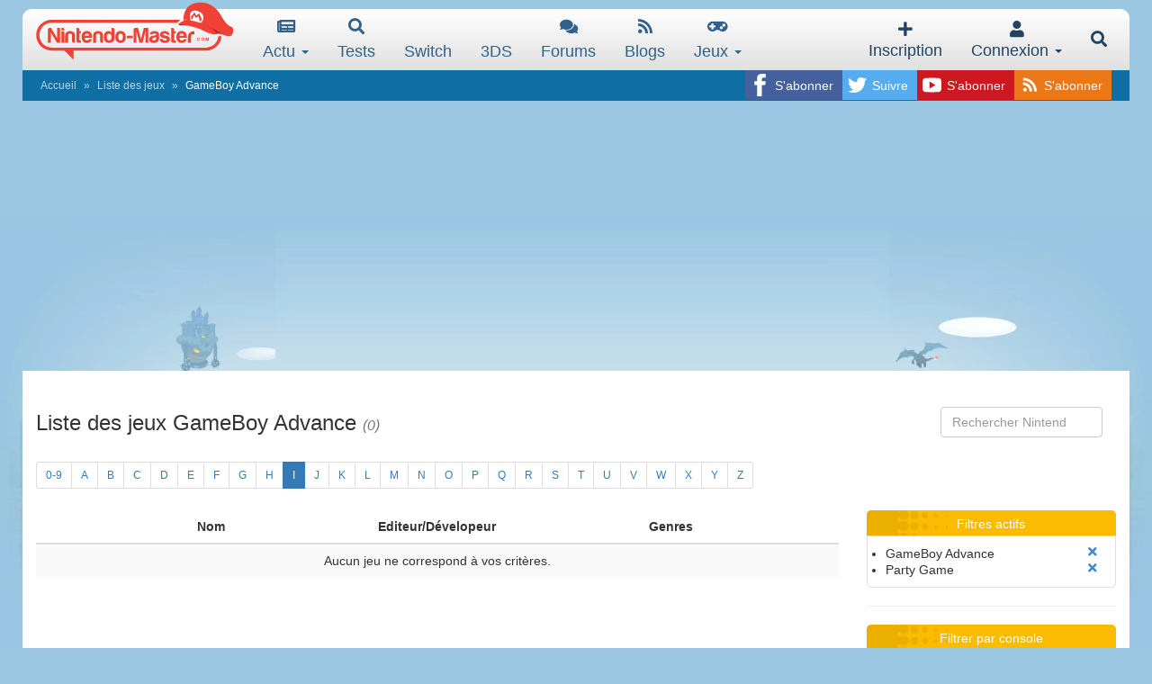

--- FILE ---
content_type: text/html; charset=utf-8
request_url: https://www.google.com/recaptcha/api2/aframe
body_size: 269
content:
<!DOCTYPE HTML><html><head><meta http-equiv="content-type" content="text/html; charset=UTF-8"></head><body><script nonce="y2FOmQkGmLsCdUgwPgOKXw">/** Anti-fraud and anti-abuse applications only. See google.com/recaptcha */ try{var clients={'sodar':'https://pagead2.googlesyndication.com/pagead/sodar?'};window.addEventListener("message",function(a){try{if(a.source===window.parent){var b=JSON.parse(a.data);var c=clients[b['id']];if(c){var d=document.createElement('img');d.src=c+b['params']+'&rc='+(localStorage.getItem("rc::a")?sessionStorage.getItem("rc::b"):"");window.document.body.appendChild(d);sessionStorage.setItem("rc::e",parseInt(sessionStorage.getItem("rc::e")||0)+1);localStorage.setItem("rc::h",'1769915218537');}}}catch(b){}});window.parent.postMessage("_grecaptcha_ready", "*");}catch(b){}</script></body></html>

--- FILE ---
content_type: text/css
request_url: https://www.nintendo-master.com/css/app.css?3622
body_size: 8652
content:
p{min-height:19px}.page-container div:not(.clearfix):not(.tooltip-arrow){min-height:19px}.btn,a{transition:all .2s ease}.form-group,.media{margin-top:5px}.btn-link,.btn-link.active,.btn-link:active,.btn-link:focus,.btn-link:hover,.navbar-brand:focus,.navbar-brand:hover,a,a.btn-link:hover,a:active,a:focus,a:hover{text-decoration:none}a{color:#428bca}.btn{border-bottom:2px solid}.btn[disabled]{opacity:.4}.form-group{margin-bottom:10px}.form-control,.has-error .form-control,.has-error .form-control:focus,.has-success .form-control,.has-success .form-control:focus,.has-warning .form-control,.has-warning .form-control:focus{box-shadow:none}.has-feedback .fa{font-size:18px;margin-top:3px}*,.btn.active:focus,.btn:active:focus,.btn:focus{outline:0}.btn-link{border-bottom:0}.btn-primary{border-bottom-color:#275a85}.btn-success{border-bottom-color:#479547}.btn-danger{border-bottom-color:#a13d3a}.btn-warning{border-bottom-color:#d18a26}.btn-default{border-bottom-color:#c2c2c2}.btn-info{border-bottom-color:#4a9bb3}.btn-opacity{background:rgba(0,0,0,0.4);border-color:rgba(0,0,0,0.5) rgba(0,0,0,0.5) rgba(0,0,0,0.7);color:#fff}.btn-opacity:hover{background:rgba(0,0,0,0.5);border-color:rgba(0,0,0,0.6) rgba(0,0,0,0.6) rgba(0,0,0,0.8);color:#fff}.btn-info.disabled,.btn-info[disabled]{border-color:#1A738E}.btn-normal{background:#e0e0e0;border-bottom:3px solid #9f9f9f;color:#323232}.btn-normal:hover{background:#cbcbcb}.messaging-container .pagination{margin-top:0;margin-bottom:0}.navbar-brand{padding:15px;font-size:18px;line-height:20px;height:50px}.navbar-menu{margin-bottom:10px;background:0 0;border-bottom:0;margin-top:-1px}.navbar-menu .navbar-brand{color:#777}.navbar-menu .navbar-brand:focus,.navbar-menu .navbar-brand:hover{color:#5e5e5e;background-color:transparent}.navbar-menu .navbar-text{color:#777}.navbar-menu .navbar-nav>li>a{color:#30618B;border-radius:10px 10px 0 0}@media (min-width:768px){.navbar-brand{float:left}.navbar-nav>li>a{border-right:1px solid transparent;border-left:1px solid transparent;border-bottom:1px solid transparent;text-align:center}.navbar-nav>li>a .caret{transition:all .2s ease}.navbar-nav>li>a:hover .caret{transform:rotate(180deg)}.navbar-menu .navbar-nav>li>a .fa,.navbar-menu .navbar-nav>li>a .iconify{margin-bottom:9px;margin-right:auto;margin-left:auto}.navbar-menu .navbar-nav.nav-user>li>a .fa{margin-bottom:5px;margin-top:3px}.affix .navbar-menu .navbar-nav>li>a .fa,.affix .navbar-menu .navbar-nav>li>a .iconify{margin-top:3px;margin-bottom:7px}}@media (min-width:768px) and (max-width:991px){.navbar-menu .navbar-nav.nav-main>li>a .fa{display:none}.navbar-menu .navbar-nav>li>a .iconify{margin-bottom:0}.navbar-menu .navbar-nav.nav-main>li.dropdown-sm>a{padding:18px 10px 16px 10px}.affix .navbar-menu .navbar-nav.nav-main>li.dropdown-sm>a{padding:16px 10px 8px 10px}}@media (min-width:992px){.navbar-nav>li>a{padding:10px;font-size:18px}.navbar-menu .navbar-nav>li>a .fa,.navbar-menu .navbar-nav>li>a .iconify{height:18px;display:block}}@media (min-width:1200px){.navbar-nav>li>a{padding:10px 15px}}@media (min-width:768px) and (max-width:991px){.navbar-nav{margin-left:10px}.navbar-nav>li>a{padding:18px 5px;font-size:18px}.navbar-nav>li>a.avatar-nav-link{padding:10px}.affix .navbar-nav>li>a.avatar-nav-link{padding:10px 10px 6px 10px}}.navbar-menu .navbar-nav>li:hover>a,.navbar-menu .navbar-nav>li.open>a{background:#279ed1;color:#fff;z-index:20}.navbar-menu .navbar-nav>.active>a,.navbar-menu .navbar-nav>.active>a:focus,.navbar-menu .navbar-nav>.active>a:hover{color:#fff;background:#279ed1}.navbar-menu .navbar-nav>.disabled>a,.navbar-menu .navbar-nav>.disabled>a:focus,.navbar-menu .navbar-nav>.disabled>a:hover{color:#ccc;background-color:transparent}.navbar-menu .navbar-toggle{border-radius:0;-moz-border-radius:0;-webkit-border-radius:0}@media (max-width:767px){.navbar-toggle{margin-right:0;padding-right:10px;padding-left:10px}}.navbar-menu .toggle-users{border-left:none;border-radius:0;-moz-border-radius:0;-webkit-border-radius:0;padding:2px 8px;margin-left:8px;margin-right:0}.navbar-menu .navbar-collapse,.navbar-menu .navbar-form{border-color:#e7e7e7}.navbar-menu .navbar-nav>.open>a{background:0 0;border:1px solid transparent;border-top:none;color:#30618B}@media (max-width:767px){.navbar-menu .navbar-nav .open .dropdown-menu>li>a{color:#777}.navbar-menu .navbar-nav .open .dropdown-menu>li>a:focus,.navbar-menu .navbar-nav .open .dropdown-menu>li>a:hover{color:#333;background-color:transparent}.navbar-menu .navbar-nav .open .dropdown-menu>.active>a,.navbar-menu .navbar-nav .open .dropdown-menu>.active>a:focus,.navbar-menu .navbar-nav .open .dropdown-menu>.active>a:hover{color:#555;background-color:#e7e7e7}.navbar-menu .navbar-nav .open .dropdown-menu>.disabled>a,.navbar-menu .navbar-nav .open .dropdown-menu>.disabled>a:focus,.navbar-menu .navbar-nav .open .dropdown-menu>.disabled>a:hover{color:#ccc;background-color:transparent}}.navbar-menu .navbar-link{color:#777}.navbar-menu .navbar-link:hover{color:#333}.dropdown-backdrop{position:static}.navbar{min-height:0}.navmenu{margin-top:0;z-index:500000;border-right:0}#offcanvas-bg-black{position:fixed;top:0;left:0;width:100%;height:100%;z-index:1001;background:#000;display:none;opacity:0}.lines,.lines:after,.lines:before{display:inline-block;width:2.5rem;height:.3rem;background:#fff;transition:.3s}.nav.navmenu-nav>li>a{font-size:20px;padding:15px}.nav.navmenu-nav>li>ul>li>a{padding-left:30px}.search-toggle{padding:3px 10px 0 15px;font-size:10px}@media (max-width:767px){.modal{margin-top:60px}}.lines{position:relative;float:left;margin-top:9px}.lines:after,.lines:before{position:absolute;left:0;content:'';-webkit-transform-origin:.28571rem center;transform-origin:.28571rem center}.lines:before{top:.7rem}.lines:after{top:-0.7rem}.collapsing{position:relative;height:0;overflow:hidden;-webkit-transition:none;transition:none}.modal-backdrop{background-color:rgba(0,0,0,0.5)}.modal-content{box-shadow:0 0 10px rgba(0,0,0,0.1)}.modal-header{padding:10px 15px;background:#279ed1;color:#fff;border-bottom:1px solid #19769e}.bootstrap-dialog-title{font-size:18px;line-height:1.42857143}.modal-body{padding:15px 20px 10px}.modal-header{border-radius:5px 5px 0 0}.modal-footer{padding:7px 20px;margin-top:5px;border-radius:0 0 5px 5px;background:#F3F3F3}textarea{max-width:100%}.form-control,.form-control:focus,.form-horizontal .form-group-sm .form-control,.input-sm,.uneditable-input:focus,input[type=color]:focus,input[type=date]:focus,input[type=datetime-local]:focus,input[type=datetime]:focus,input[type=email]:focus,input[type=month]:focus,input[type=number]:focus,input[type=password]:focus,input[type=search]:focus,input[type=tel]:focus,input[type=text]:focus,input[type=time]:focus,input[type=url]:focus,input[type=week]:focus,select,textarea:focus{box-shadow:none;outline:0}.carousel-inner{min-height:200px;border-radius:5px}.carousel-control .fa-chevron-left,.carousel-control .fa-chevron-right,.carousel-control .icon-next,.carousel-control .icon-prev{position:absolute;top:50%;z-index:5;display:inline-block}.carousel-control .fa-chevron-left,.carousel-control .icon-prev{left:50%;margin-left:-10px}.carousel-control .fa-chevron-right,.carousel-control .icon-next{right:50%;margin-right:-10px}.carousel-control{border-radius:5px}.alert{padding:15px;margin-bottom:20px;border:1px solid transparent;border-radius:5px}.alert-info{background-color:#78c5e7;border-color:#3badd6;color:#fff}.alert-warning{background-color:#ffeaa8;border-color:#ffc237;color:#826200}.alert-danger{background-color:#ff8181;border-color:#e25353;color:#fff}.alert-success{background-color:#bcf5bc;border-color:#7cdd77;color:#006400}.alert-dismissable .close,.alert-dismissible .close{right:0;top:0}.alert .close{opacity:.3}.alert-danger .close{opacity:.5}.alert-danger a{color:#efefef}.icheckbox_flat-blue,.iradio_flat-blue{display:inline-block;vertical-align:middle;margin:0 5px 0 0;padding:0;width:20px;height:20px;background:url(/img/icheck/blue.png) no-repeat;border:none;cursor:pointer}.paginate a,.paginate span{padding:5px 10px;float:left}.icheckbox_flat-blue{background-position:0 0}.icheckbox_flat-blue.checked{background-position:-22px 0}.icheckbox_flat-blue.disabled{background-position:-44px 0;cursor:default}.icheckbox_flat-blue.checked.disabled{background-position:-66px 0}.iradio_flat-blue{background-position:-88px 0}.iradio_flat-blue.checked{background-position:-110px 0}.iradio_flat-blue.disabled{background-position:-132px 0;cursor:default}.iradio_flat-blue.checked.disabled{background-position:-154px 0}.paginate{margin:23px 0;display:inline-block}.paginate-small-margin .paginate{margin:10px 0}.paginate-no-margin .paginate{margin:0}.paginate a{background:#3588B3;color:#fff;border-bottom:1px solid #10435f;border-right:1px solid #4ea5bf}.paginate a.active{background:#24A4E2}.paginate a:hover{background:#176d9a}.paginate a:first-child{border-radius:3px 0 0 3px}.paginate a:last-child{border-radius:0 3px 3px 0}.paginate-forum .paginate{margin:-30px 0 0;float:right;opacity:.8}.paginate-forum .paginate a{padding:0 3px;font-size:10px}.paginate-forum span{padding:0 4px}.carousel-caption{bottom:0;width:100%;left:0;background:rgba(0,0,0,0.7);padding:8px 0;transition:background .5s ease}a:hover .carousel-caption{background:rgba(0,0,0,0.5)}.carousel-indicators{top:10px;bottom:auto}@media (max-width:767px){.carousel-caption{padding:4px 0}.carousel-caption h4{font-size:14px}}.carousel-control{width:10%}.nav-pills>li>a,.popover{border-radius:0}.modal-header .close{float:right;background:0 0;border:none;font-size:20px;margin-top:3px}.cke_top{border-radius:5px 5px 0 0}.cke_bottom{border-radius:0 0 5px 5px}.messenger-bubble,.user-left .updateav{cursor:pointer;position:absolute;top:0}body{font:14px/1.3em "Lucida Grande",Arial,sans-serif;margin:0;padding:0}iframe{max-width:100%}::-moz-selection{background:#1f90d0;color:#fff}::selection{background:#1f90d0;color:#fff}button .fa{width:20px}.header{background:linear-gradient(to bottom, #fff 0, #E0E0E0 100%)}@media (min-width:768px){.row.header.affix{position:fixed;z-index:2000;width:750px;box-shadow:0 1px 5px 2px rgba(0,0,0,0.25);margin-top:0;border-radius:0 0 5px 5px;-webkit-box-shadow:0 1px 5px 2px rgba(0,0,0,0.25);-moz-box-shadow:0 1px 5px 2px rgba(0,0,0,0.25)}}@media (min-width:768px) and (min-width:992px){.row.header.affix{width:1030px;margin-left:-15px}}@media (min-width:768px) and (min-width:1200px){.row.header.affix{width:1230px}}.header.affix .navbar-menu{width:670px;margin:auto auto auto 80px}@media (min-width:992px){.header.affix .navbar-menu{width:800px;margin-left:230px}}@media (min-width:1200px){.header.affix .navbar-menu{width:1000px;margin-left:230px}}@media (max-width:767px){.row.header.affix{width:100%}.header.affix .navbar-menu{width:auto;margin-left:0}}svg:not(:root){overflow:hidden;width:20px;text-align:left;margin-right:10px}.logo{background:url(/img/logo.svg) 50px 50px;background-size:270px;height:44px;width:126px;padding:15px;font-size:18px;line-height:20px}.menu-block{padding-left:0}.search-form .search-text{width:100%;margin-bottom:3px;padding-right:40px;box-sizing:border-box}.search-form{margin-bottom:0;width:180px}.need-loggedin{border-radius:5px;width:50%;margin:30px auto 15px;border:1px solid #f1f1f1;background:#f9f9f9;text-align:center;padding:20px}.social-networks{float:right;padding-right:20px}@media (max-width:767px){.social-networks{width:100%;margin-top:-43px;padding-right:0}}.social-networks .social-item{display:block;float:left;transition:background-color .3s ease-out}@media (min-width:768px){.social-networks .social-item{min-width:33px;height:33px}}@media (max-width:767px){.social-networks .social-item{width:33.33%}}.social-networks .social-item.item-yt a{background:#cc181e url(../img/social/follow_yt_2.svg?2) top left no-repeat;background-size:33px;height:33px}@media (max-width:767px){.social-networks .social-item.item-yt a{background-position-x:center;background-size:45px;height:45px}}.social-networks .social-item.item-yt a:hover{background-position-y:-34px;background-color:white}@media (max-width:767px){.social-networks .social-item.item-yt a:hover{background-position-y:-45px}}.social-networks .social-item.item-yt a:hover span{color:#cc181e}.social-networks .social-item.item-fb a{background:#45619d url(../img/social/follow_fb_2.svg?2) top left no-repeat;background-size:33px;height:33px}@media (max-width:767px){.social-networks .social-item.item-fb a{background-position-x:center;background-size:45px;height:45px}}.social-networks .social-item.item-fb a:hover{background-position-y:-34px;background-color:white}@media (max-width:767px){.social-networks .social-item.item-fb a:hover{background-position-y:-45px}}.social-networks .social-item.item-fb a:hover span{color:#45619d}.social-networks .social-item.item-tw a{background:#55acee url(../img/social/follow_tw_2.svg?2) top left no-repeat;background-size:33px;height:33px}@media (max-width:767px){.social-networks .social-item.item-tw a{background-position-x:center;background-size:45px;height:45px}}.social-networks .social-item.item-tw a:hover{background-position-y:-33px;background-color:white}@media (max-width:767px){.social-networks .social-item.item-tw a:hover{background-position-y:-45px}}.social-networks .social-item.item-tw a:hover span{color:#55acee}.social-networks .social-item.item-rss a{background:#ea7819 url(../img/social/follow_rss_2.svg?2) top left no-repeat;background-size:33px;height:33px}@media (max-width:767px){.social-networks .social-item.item-rss a{background-position-x:center;background-size:45px;height:45px}}.social-networks .social-item.item-rss a:hover{background-position-y:-33px;background-color:white}.social-networks .social-item.item-rss a:hover span{color:#ea7819}@media (max-width:767px){.social-networks .social-item.item-fb,.social-networks .social-item.item-yt,.social-networks .social-item.item-tw{background-size:45px;height:45px}}.social-networks .social-item a{width:100%;display:inline-block}.social-networks .social-item a span{margin-top:8px;color:white;float:left;display:block;margin-right:10px;margin-left:33px}@media (max-width:767px){.social-networks .social-item a span{margin:15px;text-align:center;float:none}}.social-networks .social-item a:hover span{color:white}.mobile-container{margin-top:15px}.main-content{background:#fff;padding:10px 0;min-height:500px}@media (max-width:767px){.main-content{margin-top:50px;padding-top:50px}}.breadcrumb{margin:0;border-radius:0;padding:8px 20px;font-size:12px}.breadcrumb>li+li:before{content:'\00bb\00a0';padding:0 5px;color:#fff;opacity:.7}.comments_box:after,.message-item .content:after,.message-item .content:before,.post-content:after{pointer-events:none;content:" "}.form-login .fa{width:18px}.form-login .btn{width:49%}#search_sm .search-form{margin-right:0;margin-top:0;width:100%}#search_sm .form-group{width:100%}#search_sm select{width:65%}#search_sm .btn{width:29%;float:right}#search_sm .search-text{margin-bottom:6px;margin-top:5px}#search_sm .btn,#search_sm .search-text,#search_sm select{height:35px}.separator-bar{background:#0F6EA3}.separator-bar li a{color:#fff;opacity:.7;text-decoration:none;transition:all .3s ease-out}.separator-bar li a:hover{opacity:1}.separator-bar li.active{color:#fff}@media (max-width:767px){#search-mobile,.header{position:fixed;box-shadow:0 1px 5px rgba(0,0,0,0.3)}.subheader{padding:15px 15px 10px}.form-login .form-group{margin-bottom:5px}#connect .btns-signin{float:left;width:40%}#connect .checkbox,.btn-search{float:right}#connect .btns-signin .btn{width:40%}#modal_connect .modal-content{padding-bottom:15px}.search-form{border-bottom:0}.btn-search{width:37%}.header{width:100%;top:0;z-index:1000;background:#232323}.navbar-header .fa-bars,.navbar-header .mobile-header-toggle .fa{font-size:20px;color:#fff}.forum-last-post-infos .last-post-infos,.topic-labels,.topic-last-post,.topic-main{display:block}.navbar-header .search-icon-mobile{position:fixed;top:13px;right:22px;z-index:1201;font-size:18px;color:#fff}.navmenu-nav a>.fa:first-child{font-size:20px;margin-right:11px;width:18px}.content-breadcrumb{margin-top:50px}.separator-bar{background:#fff;padding:10px 15px}.separator-bar li a{color:#2f2f2f}.breadcrumb>li+li:before,.separator-bar li.active{color:#585858}.subheader#collapse-users{padding:20px 15px}.navbar-form.navbar-right.search-form{padding:10px 15px}.navbar-form{margin:0}}#search-mobile{display:none;width:101%;height:57px;background:#fff;z-index:2;left:-1px;position:fixed;top:0;box-shadow:0 0 13px 0 rgba(0,0,0,0.75)}@media (min-width:768px){#search-mobile{height:77px}}#search-back{font-size:20px;color:#424242;padding-top:18px;left:0;width:60px;height:50px;position:fixed;z-index:3}@media (min-width:768px){#search-back{padding-top:28px}}.search-text-mobile{margin-top:11px;background:0 0;border:none;border-radius:5px;color:#2f2f2f;display:block}@media (min-width:768px){.search-text-mobile{margin-top:0;height:60px;font-size:20px;padding:35px 0 20px 0}}.search-text-mobile::-webkit-input-placeholder{color:#bbb}.search-text-mobile::-moz-placeholder{color:#bbb}.search-text-mobile:-ms-input-placeholder{color:#bbb}.navbar-menu .navbar-nav>li.search-nav-toggle>a{border-radius:10px}@media (min-width:768px) and (max-width:991px){.navbar-menu .navbar-nav>li.search-nav-toggle>a{margin-right:8px;padding:3px 5px;margin-top:13px}}@media (min-width:992px){.navbar-menu .navbar-nav>li.search-nav-toggle>a{margin-top:10px}}@media (max-width:767px){.caret{margin-left:15px}}@media (max-width:991px){.navbar-menu{margin-bottom:0}.logo{margin:3px 0 auto 0;display:block;padding-top:17px;transition:all .2s ease}}@media (max-width:991px) and (min-width:768px){.navbar-menu{margin-left:90px}}.navmenu-avatar-mobile{width:40px;border-radius:5px;border:1px solid #c9c9c9;margin-top:3px;float:left}.navmenu-username-mobile{font-size:20px;margin-left:20px;margin-top:15px;display:block;float:left;color:white}@media (min-width:768px){body{background:url(/img/background.png) top center no-repeat fixed #f4f0e4}.navbar-nav{margin-left:10px}.password-group,.username-group{margin-top:0}.subheader{background:#E0E0E0;padding-bottom:10px}.header{margin-top:10px;border-radius:10px 10px 0 0}.navbar-menu a{transition:none}.navbar-menu .dropdown:hover>ul,.navbar-menu .dropdown.open>ul{border:0;border-top:5px solid #279ed1;margin-top:-1px;z-index:19;width:200px}.navbar-menu .dropdown-menu{background:#fcfcfc;border-radius:0 0 5px 5px}.navbar-menu .dropdown-menu>li>a{color:#116c98}.navbar-menu .dropdown-menu>li>a:hover{background:#1776A6;color:#fff}.connect-box-dropdown{width:300px;padding:10px}.navbar-menu .dropdown:hover>div,.navbar-menu .dropdown.open>div{border:0;border-top:5px solid #279ed1;margin-top:-1px;z-index:19}.navbar-menu .nav-user>li>a{color:#224461}.dropdown-username{font-size:15px;padding:10px 20px}.form-login .form-group,.form-login .input-group{width:100%}.form-login .checkbox input{float:left;margin-top:1px;margin-right:5px}.form-login .input-group-addon{padding-top:3px;padding-bottom:3px}.form-login .input-group{margin-bottom:2px}.form-login .form-control{height:26px}.form-login .btn{padding-top:1px;padding-bottom:1px}.navmenu-avatar{width:30px;border-radius:5px;border:1px solid #c9c9c9;margin-top:3px;margin-bottom:2px}.affix .navmenu-avatar{margin-bottom:5px}.navbar-nav>li.dropdown-online>a{padding:17px 10px 14px 10px}}@media (min-width:768px) and (max-width:991px){.affix .navbar-nav>li.dropdown-online>a{padding:15px 10px 12px 10px}}@media (min-width:992px){.affix .logo{margin-top:-3px;margin-bottom:-11px}.navmenu-avatar{width:40px}.navbar-nav>li.dropdown-online>a{padding:20px 10px 20px 10px}.navbar-menu{margin-bottom:0;margin-left:240px}}.dropdown-mobile.open{background:#363636}@media (min-width:768px) and (max-width:991px){.logo{float:left;background-position-x:5px;width:80px}}@media (min-width:992px){.logo{background-position:top;background-size:280px 120px;width:220px;height:80px;margin-left:15px;float:left;padding:15px;font-size:18px;line-height:20px;margin-top:-13px}.navbar-form.navbar-right.search-form{padding:5px 0;margin-bottom:0;margin-right:15px;margin-top:5px}.ok-search{position:absolute;top:21px;right:20px}.btn-search,.search-form select{padding-top:2px}.form-login .checkbox{margin-top:8px;margin-bottom:3px}}@media (min-width:768px) and (max-width:991px){.form-login .checkbox{margin-top:4px;margin-left:15px;height:20px}}.user-box .user-left{float:left;width:30%}.user-box .user-left .avatar{width:100%;display:table-cell;vertical-align:middle;border-radius:5px}.user-left .avatar img{width:100%}.user-left .updateav{padding-top:20px;padding-left:20px;color:#252525;display:none;width:68px;height:68px;background:rgba(0,0,0,0.5)}@media (min-width:768px){.user-box .user-left .avatar:hover .updateav{display:block}}.user-box .btn-logout{font-size:10px;border-radius:0;width:68px;padding-right:0;padding-left:0}.user-box .user-menu{float:right;width:65%}@media (max-width:767px){.user-box .user-left .avatar{width:68px;height:68px}.user-box .user-left{width:20%}.user-box .user-menu{float:right;width:75%}}@media (min-width:768px) and (max-width:991px){.user-box .user-left .avatar{width:70px;height:70px}.user-box .user-menu{float:right;width:70%}.subheader{padding-top:10px}.user-box .btn-logout{width:70px}}.user-box .user-menu>.title{background:#1c7fb8;color:#fff;padding:3px 0 3px 10px}.dropdown-online .notif-menu{margin:auto;padding:0}.user-box .user-menu hr{margin:0}.user-box .user-menu .menu{background:#fff;padding:0}.user-box .user-menu a.admin-icon{color:#fff;float:right;margin-right:10px}.user-box .user-menu ul.main-menu{list-style:none;margin:0;padding:0}.user-box .user-menu .main-menu li{text-align:center;float:left;width:33.33%}.user-box .user-menu .main-menu li a{color:#888;display:block;width:100%;height:100%;padding:3px 0}.user-box .user-menu .main-menu li a:hover{background:#f1f1f1}#profile-zone-mobile{background:#0F6EA3;margin-bottom:20px;border-bottom:1px solid #f1f1f1}#profile-zone-mobile .avatar{width:40px;height:40px}#profile-zone-mobile .btn-logout{font-size:10px;border-radius:0;width:40px;padding-right:0;padding-left:0}#profile-zone-mobile .user-left{float:left}#profile-zone-mobile .user-menu{float:left;width:225px}#profile-zone-mobile>.user-menu>.title{display:none}#profile-zone-mobile .notif-menu{margin:0 0 0 30px;padding:0;float:left;width:140px}#profile-zone-mobile .notif-menu>li>a{padding:8px 0 7px;font-size:20px}#profile-zone-mobile a.open-subnav{color:#e2e2e2;font-size:17px;padding-top:12px;float:right;display:block}#profile-zone-mobile a.open-subnav.active{color:#101010}#profile-zone-mobile .notifications-box{left:7px;width:95%}#profile-zone-mobile .notifications-box hr{margin:0}#profile_main_menu{display:none;margin-top:-15px}#profile_main_menu .main-menu{margin:0;padding:0}#profile_main_menu .main-menu li{list-style:none;width:25%;float:left;text-align:center;padding:10px 0}#profile_main_menu .main-menu li .fa{font-size:20px}.bubble{transition:all .2s ease;background:#ef4036;border-radius:10px;font-size:10px;padding:0 5px;position:absolute;color:#fff;z-index:1003;bottom:20px;opacity:0}.dropdown-online .bubble{right:-10px}#logo_mobile .bubble{left:100px}.notif-menu>li.active{box-shadow:0 2px 4px 0 rgba(0,0,0,0.15)}.notif-menu>li.active>a{background:#fff;border-color:#c1c1c1;border-top:2px solid #ef4036}.notif-menu>li.no-empty>a{color:#656565}.no-empty .bubble{bottom:35px;right:-3px;opacity:1}.no-empty .bubble-mobile{bottom:20px}li.active.no-empty .bubble{right:-7px;bottom:16px}.dropdown-mobile .dropdown-menu{border-radius:0 0 4px 4px;border-top:0;margin-top:0}.navbar-menu .dropdown.dropdown-online:hover>div,.navbar-menu .dropdown.dropdown-online.open>div{margin-top:0}.dropdown-menu.notifications-box{padding:0;margin-right:0}.notifications-box a:hover{background:none}.notifications-box hr{height:3px;background:#eee;margin:0}.notifications-box ul{list-style:none;margin:0;padding:0}.notifications-box li{padding:8px 5px;line-height:130%}.notifications-box li:last-child{border-bottom:0}.notifications-box .content{max-height:400px;overflow:hidden;position:relative;font-size:11px}.notifications-box .more-button{text-align:center;border-top:1px solid #c1c1c1}.notifications-box .more-button a{display:block;width:100%;height:100%;padding:5px 0;color:white;background:#279ed1;border-radius:0 0 5px 5px}@media (max-width:768px){.notifications-box .more-button a{padding:8px 0;font-size:13px}}.notifications-box .more-button a:hover{background:#1c7398}.notifications-box .padding-messages li{padding:5px 10px}#header_messages_list .notifications-box li,#header_notifs_list .notifications-box li{padding:0}.notifications-box li.mp_item a{width:100%;height:100%;display:table;padding:8px 5px}.notifications-box li.mp_item.unread{background:#e1eef5}.notifications-box li.mp_item a:hover{background:#e3e3e3}.notifications-box .title{font-size:13px;display:block;margin-bottom:3px;margin-top:0;color:#116a94;white-space:nowrap;width:300px;overflow:hidden;text-overflow:ellipsis}.notifications-box .friend_online,#header_friends_list .friend_request{display:table}.notifications-box .friend_online{width:100%}.notifications-box .friend_online .notif-more{width:100%}#header_friends_list .notifications-box .username{font-size:13px;display:block;margin-bottom:5px;margin-top:5px;color:#116a94}#header_messages_list .notifications-box .infos{font-size:10px;line-height:10px}.notifications-box .avatar{width:45px;height:45px;margin:0 10px 0 5px;display:table-cell;vertical-align:middle;border-radius:5px}.notifications-box .avatar.notif-avatar{margin:0 10px 0 5px}.notifications-box li.notif_item a{width:100%;height:100%;display:table;padding:8px 5px}.notif-more,.notif_item .notif-icon{vertical-align:middle;display:table-cell;height:45px;width:100%}.notifications-box li.notif_item.unread{background:#e1eef5}.notifications-box li.notif_item a:hover{background:#e3e3e3}.notif_item .notif-icon{font-size:30px;width:45px;text-align:center;padding-right:15px;padding-left:15px;margin-top:5px;color:#454545}.notifications-box .notif-content{font-size:13px;display:block;margin-bottom:3px;margin-top:0;color:#116a94;width:auto;overflow:hidden;max-height:30px;text-overflow:ellipsis}.notifications-box{width:300px;background:#fff;border:1px solid #c1c1c1;position:absolute;left:60px;margin-top:-1px;z-index:1001;color:#333;display:none;box-shadow:0 3px 15px 0 rgba(0,0,0,0.15)}@media (min-width:768px){.notifications-box{width:400px}}.notifications-header{font-size:20px;font-weight:bold;margin:15px 10px}.notifications-header a{color:#4a4a4a}.notif-menu>li.active .notifications-box{display:block}@media (max-width:767px){#profile-zone-mobile .notifications-box{width:100%;left:0}.notifications-box .notif-content,.notifications-box .title{width:200px}}.notifs-list .notif-row.unread td{background:#e1eef5}.notifs-list .notif-content,.notifs-list .notif-date{vertical-align:middle}.notifs-list .notif-icon{font-size:25px;text-align:center;width:70px}.notif-pager{margin-top:20px}@media (min-width:768px) and (max-width:991px){.notif-menu>li.no-empty .bubble{right:10px}.notif-menu>li.active.no-empty .bubble{right:6px}.btns-news img{width:15%;margin-right:8px}}.footer{background:#313131;border-top:1px solid #d0d0d0;color:white;padding:30px 0;font-size:13px}@media (max-width:767px){.footer{padding-top:0}}.footer .logo-footer{width:80%;margin:20px auto auto;display:block}@media (max-width:767px){.footer .logo-footer{width:250px;margin-top:15px;margin-bottom:20px}}.footer-links{list-style-type:none}.footer-links li{margin-bottom:5px}.partners{background:#292929;border-top:1px solid #252525;padding:10px 0;font-size:12px;color:white}.footer a,.partners a{color:#b6b6b6}.padding-box{padding:10px 20px}.page-container{margin-bottom:20px;border:1px solid #e5e5e5;border-radius:5px}.user-container{border-radius:5px}.page-header{background:url(/img/page-header.png) left no-repeat,url(/img/page-header-right.png) right no-repeat #1C82B3;color:#fff;font-size:17px;text-align:center;padding:6px;margin:0;border-radius:5px 5px 0 0}.search-text-mobile{padding-left:60px}twitter-widget{margin:auto}.page-header i[class^=fa]{margin-right:10px}.separator-bar{background:#0F6EA3}.separator-bar li a{color:#fff;opacity:.7;text-decoration:none;transition:all .3s ease-out}.separator-bar li a:hover{opacity:1}.separator-bar li.active{color:#fff}@media (min-width:992px){.index-main{width:580px;float:left}.index-side{width:403px;float:right}.btns-news img{width:17%;margin-right:9px}}@media (min-width:1200px){.index-main{width:780px;float:left}}.cat-icon,.friend .buttons,.page-404,.staff-item .staff-body,.status{text-align:center;padding:0 5px}.btn-follow{margin-top:-30px}.btn-follow-comments{margin-top:-10px}#follow_check{font-weight:normal;margin:10px 0}.page-404{height:400px;margin:40px;background:url(/img/404.png) center;color:#fff}.page-404 h1{text-shadow:0 0 0 #e7e7e7,0 1px 0 #d8d8d8,0 2px 0 #cacaca,0 3px 0 #bbb,0 4px 0 #adadad,0 5px 0 #9e9e9e,0 6px 0 #909090,0 7px 6px rgba(0,0,0,0.6),0 7px 1px rgba(0,0,0,0.5),0 0 6px rgba(0,0,0,0.2);font-size:100px;padding-top:50px}@media (max-width:767px){.page-404 h1{font-size:60px}}.page-404 .description{text-shadow:0 0 0 #cacaca,0 1px 0 #9e9e9e,0 2px 0 #737373,0 3px 2px rgba(0,0,0,0.6),0 3px 1px rgba(0,0,0,0.5),0 0 2px rgba(0,0,0,0.2);font-size:20px;padding:30px 0;line-height:30px}.file-avatar{width:40px;height:40px;border-radius:5px}.cat-icon{border-radius:20px;color:#fff;display:block;float:left;width:35px;height:14px;font-size:10px;vertical-align:middle;line-height:14px}.console-icon{border-radius:2px;color:#fff;float:left;padding:2px 0;margin-top:-2px;font-size:11px}.tt-hint{color:#aab2bd}.tt-cursor .suggestion{background:#cecece}.tt-dropdown-menu{background:#fff;border:1px solid #e0e0e0;width:100%;margin-top:-4px;box-shadow:0 5px 5px rgba(0,0,0,0.3);border-radius:0 0 5px 5px}@media (min-width:768px){.tt-dropdown-menu{width:270px;margin-left:-90px}}@media (max-width:767px){.tt-dropdown-menu{padding:0 15px}.tt-suggestion{margin-bottom:5px}}.search-suggestion{padding:5px;border-radius:0;clear:both}.search-suggestion:hover{cursor:pointer;background:#f3f3f3}.search-suggestion-mobile{text-align:left;padding:15px;font-size:13px;border-top:0;border-bottom:1px solid #f1f1f1;background:#fff}.search-suggestion-mobile:hover{cursor:pointer;background:#d9d9d9}.suggestion{padding:5px;clear:both;height:30px}.suggestion:hover{cursor:pointer;background:#269dd0}.suggestion a,.suggestion a:hover{color:#000;width:100%;display:block}.suggestion .username{font-size:14px;margin-bottom:4px;padding-top:3px;display:block}#game_name{width:300px}.tt-dropdown-menu{margin-left:0}.suggestion-games{width:400px}#add_game_form .tt-dropdown-menu{width:400px}.empty-message{padding:10px}.suggestion-avatar{height:20px;width:20px;margin-right:10px;float:left}.notify-box{transition:top .5s ease;width:300px;cursor:pointer}@media (min-width:768px){.notify-box{width:400px}}.notify-box .alert{padding:10px;box-shadow:rgba(0,0,0,0.0980392) 0 2px 4px;border-radius:2px}.notify-box .fa{font-size:30px;margin:0;float:left}.notify-content{margin:5px}.fileinput-button{position:relative;overflow:hidden}.fileinput-button input{position:absolute;top:0;right:0;margin:0;opacity:0;-ms-filter:'alpha(opacity=0)';font-size:200px;direction:ltr;cursor:pointer}@media screen\9{.fileinput-button input{filter:alpha(opacity=0);font-size:100%;height:100%}}figure{width:auto;background:#f1f1f1;padding:10px;margin:10px 20px;display:inline-block;color:#0e0e0e;text-align:center}figcaption{padding-top:10px}.share-buttons{margin-top:20px;height:32px}.article-share-buttons{margin-bottom:20px}blockquote{font:italic 16px/20px Georgia,Times,"Times New Roman",serif;background:url(/img/quote.png) 10px 13px no-repeat #F9F9F9;padding-left:60px;margin:20px 0}.list-group-item{position:relative;display:block;padding:10px 15px;margin-bottom:-1px;background-color:#fff;border:1px solid #ddd}.spoiler{margin:10px 0 0}.spoiler-toggle{font:13px FontAwesome;float:left;margin-right:10px;display:block;width:20px;margin-left:-20px;margin-top:-5px;background:#2681A8;padding:6px 20px 6px 10px;color:#fff}.spoiler-toggle:before{content:"\f055"}.spoiler-toggle.active:before{content:"\f056"}.spoiler-title{background:#A9CAD8;padding:5px 20px;cursor:pointer;color:#155773}.spoiler-content{padding:10px;border-bottom:2px solid #A9CAD8;background:#fff;display:none;color:#424242}.spoiler-content p{margin-bottom:0}#fancybox-thumbs.bottom{display:none}.no-border{border:0}/*!
 * Jasny Bootstrap v3.1.0 (http://jasny.github.com/bootstrap)
 * Copyright 2011-2014 Arnold Daniels.
 * Licensed under Apache-2.0 (https://github.com/jasny/bootstrap/blob/master/LICENSE)
 */.nav-tabs-bottom{border-bottom:0;border-top:1px solid #ddd}.nav-tabs-bottom>li{margin-bottom:0;margin-top:-1px}.nav-tabs-bottom>li>a{border-radius:0 0 4px 4px}.nav-tabs-bottom>li>a:hover,.nav-tabs-bottom>li>a:focus,.nav-tabs-bottom>li.active>a,.nav-tabs-bottom>li.active>a:hover,.nav-tabs-bottom>li.active>a:focus{border:1px solid #ddd;border-top-color:transparent}.nav-tabs-left{border-bottom:0;border-right:1px solid #ddd}.nav-tabs-left>li{margin-bottom:0;margin-right:-1px;float:none}.nav-tabs-left>li>a{border-radius:4px 0 0 4px;margin-right:0;margin-bottom:2px}.nav-tabs-left>li>a:hover,.nav-tabs-left>li>a:focus,.nav-tabs-left>li.active>a,.nav-tabs-left>li.active>a:hover,.nav-tabs-left>li.active>a:focus{border:1px solid #ddd;border-right-color:transparent}.row>.nav-tabs-left{padding-right:0;padding-left:15px;margin-right:-1px;position:relative;z-index:1}.row>.nav-tabs-left+.tab-content{border-left:1px solid #ddd}.nav-tabs-right{border-bottom:0;border-left:1px solid #ddd}.nav-tabs-right>li{margin-bottom:0;margin-left:-1px;float:none}.nav-tabs-right>li>a{border-radius:0 4px 4px 0;margin-left:0;margin-bottom:2px}.nav-tabs-right>li>a:hover,.nav-tabs-right>li>a:focus,.nav-tabs-right>li.active>a,.nav-tabs-right>li.active>a:hover,.nav-tabs-right>li.active>a:focus{border:1px solid #ddd;border-left-color:transparent}.row>.nav-tabs-right{padding-left:0;padding-right:15px}.navmenu,.navbar-offcanvas{width:300px;height:auto;border-width:1px;border-style:solid;border-radius:4px}.navmenu-fixed-left,.navmenu-fixed-right,.navbar-offcanvas{position:fixed;z-index:1030;top:0;bottom:0;overflow-y:auto;border-radius:0}.navmenu-fixed-left,.navbar-offcanvas.navmenu-fixed-left{left:0;right:auto;border-width:0 1px 0 0}.navmenu-fixed-right,.navbar-offcanvas{left:auto;right:0;border-width:0 0 0 1px}.navmenu-nav{margin-bottom:10px}.navmenu-nav.dropdown-menu{position:static;margin:0;padding-top:0;float:none;border:none;-webkit-box-shadow:none;box-shadow:none;border-radius:0}.navbar-offcanvas .navbar-nav{margin:0}@media (min-width:768px){.navbar-offcanvas{width:auto;border-top:0;box-shadow:none}.navbar-offcanvas.offcanvas{position:static;display:block !important;height:auto !important;padding-bottom:0;overflow:visible !important}.navbar-offcanvas .navbar-nav.navbar-left:first-child{margin-left:-15px}.navbar-offcanvas .navbar-nav.navbar-right:last-child{margin-right:-15px}.navbar-offcanvas .navmenu-brand{display:none}}.navmenu-brand{display:block;font-size:18px;line-height:20px;padding:10px 15px;margin:10px 0}.navmenu-brand:hover,.navmenu-brand:focus{text-decoration:none}.navmenu-default,.navbar-default .navbar-offcanvas{background-color:#f8f8f8;border-color:#e7e7e7}.navmenu-default .navmenu-brand,.navbar-default .navbar-offcanvas .navmenu-brand{color:#777}.navmenu-default .navmenu-brand:hover,.navbar-default .navbar-offcanvas .navmenu-brand:hover,.navmenu-default .navmenu-brand:focus,.navbar-default .navbar-offcanvas .navmenu-brand:focus{color:#5e5e5e;background-color:transparent}.navmenu-default .navmenu-text,.navbar-default .navbar-offcanvas .navmenu-text{color:#777}.navmenu-default .navmenu-nav>.dropdown>a:hover .caret,.navbar-default .navbar-offcanvas .navmenu-nav>.dropdown>a:hover .caret,.navmenu-default .navmenu-nav>.dropdown>a:focus .caret,.navbar-default .navbar-offcanvas .navmenu-nav>.dropdown>a:focus .caret{border-top-color:#333;border-bottom-color:#333}.navmenu-default .navmenu-nav>.open>a,.navbar-default .navbar-offcanvas .navmenu-nav>.open>a,.navmenu-default .navmenu-nav>.open>a:hover,.navbar-default .navbar-offcanvas .navmenu-nav>.open>a:hover,.navmenu-default .navmenu-nav>.open>a:focus,.navbar-default .navbar-offcanvas .navmenu-nav>.open>a:focus{background-color:#e7e7e7;color:#555}.navmenu-default .navmenu-nav>.open>a .caret,.navbar-default .navbar-offcanvas .navmenu-nav>.open>a .caret,.navmenu-default .navmenu-nav>.open>a:hover .caret,.navbar-default .navbar-offcanvas .navmenu-nav>.open>a:hover .caret,.navmenu-default .navmenu-nav>.open>a:focus .caret,.navbar-default .navbar-offcanvas .navmenu-nav>.open>a:focus .caret{border-top-color:#555;border-bottom-color:#555}.navmenu-default .navmenu-nav>.dropdown>a .caret,.navbar-default .navbar-offcanvas .navmenu-nav>.dropdown>a .caret{border-top-color:#777;border-bottom-color:#777}.navmenu-default .navmenu-nav.dropdown-menu,.navbar-default .navbar-offcanvas .navmenu-nav.dropdown-menu{background-color:#e7e7e7}.navmenu-default .navmenu-nav.dropdown-menu>.divider,.navbar-default .navbar-offcanvas .navmenu-nav.dropdown-menu>.divider{background-color:#f8f8f8}.navmenu-default .navmenu-nav.dropdown-menu>.active>a,.navbar-default .navbar-offcanvas .navmenu-nav.dropdown-menu>.active>a,.navmenu-default .navmenu-nav.dropdown-menu>.active>a:hover,.navbar-default .navbar-offcanvas .navmenu-nav.dropdown-menu>.active>a:hover,.navmenu-default .navmenu-nav.dropdown-menu>.active>a:focus,.navbar-default .navbar-offcanvas .navmenu-nav.dropdown-menu>.active>a:focus{background-color:#d7d7d7}.navmenu-default .navmenu-nav>li>a,.navbar-default .navbar-offcanvas .navmenu-nav>li>a{color:#777}.navmenu-default .navmenu-nav>li>a:hover,.navbar-default .navbar-offcanvas .navmenu-nav>li>a:hover,.navmenu-default .navmenu-nav>li>a:focus,.navbar-default .navbar-offcanvas .navmenu-nav>li>a:focus{color:#333;background-color:transparent}.navmenu-default .navmenu-nav>.active>a,.navbar-default .navbar-offcanvas .navmenu-nav>.active>a,.navmenu-default .navmenu-nav>.active>a:hover,.navbar-default .navbar-offcanvas .navmenu-nav>.active>a:hover,.navmenu-default .navmenu-nav>.active>a:focus,.navbar-default .navbar-offcanvas .navmenu-nav>.active>a:focus{color:#555;background-color:#e7e7e7}.navmenu-default .navmenu-nav>.disabled>a,.navbar-default .navbar-offcanvas .navmenu-nav>.disabled>a,.navmenu-default .navmenu-nav>.disabled>a:hover,.navbar-default .navbar-offcanvas .navmenu-nav>.disabled>a:hover,.navmenu-default .navmenu-nav>.disabled>a:focus,.navbar-default .navbar-offcanvas .navmenu-nav>.disabled>a:focus{color:#ccc;background-color:transparent}.navmenu-inverse,.navbar-inverse .navbar-offcanvas{background-color:#222;border-color:#080808}.navmenu-inverse .navmenu-brand,.navbar-inverse .navbar-offcanvas .navmenu-brand{color:#999}.navmenu-inverse .navmenu-brand:hover,.navbar-inverse .navbar-offcanvas .navmenu-brand:hover,.navmenu-inverse .navmenu-brand:focus,.navbar-inverse .navbar-offcanvas .navmenu-brand:focus{color:#fff;background-color:transparent}.navmenu-inverse .navmenu-text,.navbar-inverse .navbar-offcanvas .navmenu-text{color:#999}.navmenu-inverse .navmenu-nav>.dropdown>a:hover .caret,.navbar-inverse .navbar-offcanvas .navmenu-nav>.dropdown>a:hover .caret,.navmenu-inverse .navmenu-nav>.dropdown>a:focus .caret,.navbar-inverse .navbar-offcanvas .navmenu-nav>.dropdown>a:focus .caret{border-top-color:#fff;border-bottom-color:#fff}.navmenu-inverse .navmenu-nav>.open>a,.navbar-inverse .navbar-offcanvas .navmenu-nav>.open>a,.navmenu-inverse .navmenu-nav>.open>a:hover,.navbar-inverse .navbar-offcanvas .navmenu-nav>.open>a:hover,.navmenu-inverse .navmenu-nav>.open>a:focus,.navbar-inverse .navbar-offcanvas .navmenu-nav>.open>a:focus{background-color:#080808;color:#fff}.navmenu-inverse .navmenu-nav>.open>a .caret,.navbar-inverse .navbar-offcanvas .navmenu-nav>.open>a .caret,.navmenu-inverse .navmenu-nav>.open>a:hover .caret,.navbar-inverse .navbar-offcanvas .navmenu-nav>.open>a:hover .caret,.navmenu-inverse .navmenu-nav>.open>a:focus .caret,.navbar-inverse .navbar-offcanvas .navmenu-nav>.open>a:focus .caret{border-top-color:#fff;border-bottom-color:#fff}.navmenu-inverse .navmenu-nav>.dropdown>a .caret,.navbar-inverse .navbar-offcanvas .navmenu-nav>.dropdown>a .caret{border-top-color:#999;border-bottom-color:#999}.navmenu-inverse .navmenu-nav.dropdown-menu,.navbar-inverse .navbar-offcanvas .navmenu-nav.dropdown-menu{background-color:#080808}.navmenu-inverse .navmenu-nav.dropdown-menu>.divider,.navbar-inverse .navbar-offcanvas .navmenu-nav.dropdown-menu>.divider{background-color:#222}.navmenu-inverse .navmenu-nav.dropdown-menu>.active>a,.navbar-inverse .navbar-offcanvas .navmenu-nav.dropdown-menu>.active>a,.navmenu-inverse .navmenu-nav.dropdown-menu>.active>a:hover,.navbar-inverse .navbar-offcanvas .navmenu-nav.dropdown-menu>.active>a:hover,.navmenu-inverse .navmenu-nav.dropdown-menu>.active>a:focus,.navbar-inverse .navbar-offcanvas .navmenu-nav.dropdown-menu>.active>a:focus{background-color:#000}.navmenu-inverse .navmenu-nav>li>a,.navbar-inverse .navbar-offcanvas .navmenu-nav>li>a{color:#999}.navmenu-inverse .navmenu-nav>li>a:hover,.navbar-inverse .navbar-offcanvas .navmenu-nav>li>a:hover,.navmenu-inverse .navmenu-nav>li>a:focus,.navbar-inverse .navbar-offcanvas .navmenu-nav>li>a:focus{color:#fff;background-color:transparent}.navmenu-inverse .navmenu-nav>.active>a,.navbar-inverse .navbar-offcanvas .navmenu-nav>.active>a,.navmenu-inverse .navmenu-nav>.active>a:hover,.navbar-inverse .navbar-offcanvas .navmenu-nav>.active>a:hover,.navmenu-inverse .navmenu-nav>.active>a:focus,.navbar-inverse .navbar-offcanvas .navmenu-nav>.active>a:focus{color:#fff;background-color:#080808}.navmenu-inverse .navmenu-nav>.disabled>a,.navbar-inverse .navbar-offcanvas .navmenu-nav>.disabled>a,.navmenu-inverse .navmenu-nav>.disabled>a:hover,.navbar-inverse .navbar-offcanvas .navmenu-nav>.disabled>a:hover,.navmenu-inverse .navmenu-nav>.disabled>a:focus,.navbar-inverse .navbar-offcanvas .navmenu-nav>.disabled>a:focus{color:#444;background-color:transparent}.offcanvas{display:none}.offcanvas.in{display:block}@media (max-width:767px){.offcanvas-xs{display:none}.offcanvas-xs.in{display:block}}@media (max-width:991px){.offcanvas-sm{display:none}.offcanvas-sm.in{display:block}}@media (max-width:1199px){.offcanvas-md{display:none}.offcanvas-md.in{display:block}}.offcanvas-lg{display:none}.offcanvas-lg.in{display:block}.canvas-sliding{-webkit-transition:top .35s,left .35s,bottom .35s,right .35s;transition:top .35s,left .35s,bottom .35s,right .35s}.offcanvas-clone{height:0 !important;width:0 !important;overflow:hidden !important;border:none !important;margin:0 !important;padding:0 !important;position:absolute !important;top:auto !important;left:auto !important;bottom:0 !important;right:0 !important;opacity:0 !important}

--- FILE ---
content_type: image/svg+xml
request_url: https://www.nintendo-master.com/img/logo.svg
body_size: 3535
content:
<?xml version="1.0" encoding="utf-8"?>
<!-- Generator: Adobe Illustrator 23.0.3, SVG Export Plug-In . SVG Version: 6.00 Build 0)  -->
<svg version="1.1" xmlns="http://www.w3.org/2000/svg" xmlns:xlink="http://www.w3.org/1999/xlink" x="0px" y="0px"
	 viewBox="0 0 778 416" style="enable-background:new 0 0 778 416;" xml:space="preserve">
<style type="text/css">
	.st0{fill:#EF4136;}
	.st1{fill:#FFFFFF;}
	.st2{fill:#BE1E2D;}
</style>
<g id="Layer_3">
	<g>
		<path class="st0" d="M53.5,174.9v-50.8c0-1.6,0.6-3,1.7-4.2c1.2-1.2,2.6-1.8,4.2-1.9h6.3l23.1,39.1V118h11.5v56.9h-12L65,135.8
			v39.1H53.5z"/>
		<path class="st0" d="M105.7,118.2h5.9c1.5,0,2.9,0.6,4,1.6c1.1,1.1,1.6,2.4,1.6,4v3.5h-11.5V118.2z M105.7,131h5.9
			c1.5,0,2.9,0.6,4,1.6c1.1,1.1,1.6,2.4,1.6,4v38.2h-11.5V131z"/>
		<path class="st0" d="M158.1,174.9h-5.8c-1.6,0-3-0.5-4-1.6c-1-1-1.6-2.4-1.6-4v-22.4c0-2.6-0.8-4.6-2.4-5.8
			c-1.6-1.2-3.4-1.8-5.4-1.8c-2,0-3.7,0.6-5.3,1.8c-1.5,1.2-2.3,3.1-2.3,5.8v28h-11.5v-25.7c0-7.5,1.9-12.5,5.9-15
			c3.9-2.5,8.2-3.9,12.9-4.1c4.8,0,9.3,1.3,13.3,3.8c4.1,2.5,6.1,7.6,6.1,15.3V174.9z"/>
		<path class="st0" d="M181.4,174.9c-3.6,0.2-7.6,0.2-11.8-0.2c-4.2-0.3-6.3-3-6.3-8.1v-48.5h5.9c1.4,0,2.7,0.6,3.8,1.6
			c1.1,1.1,1.6,2.4,1.6,4v7.4h6.8v2.3c0,1.6-0.6,3-1.6,4c-1.1,1-2.4,1.6-4,1.6h-1.2v24.4c0,1.9,1.1,2.8,3.3,2.8h3.5V174.9z"/>
		<path class="st0" d="M215,161.4h8.2c-1.2,4.6-3.5,8.1-6.9,10.5c-3.4,2.5-7.7,3.8-12.9,3.8c-6.3,0-11.2-2-14.7-6.1
			c-3.5-4-5.3-9.6-5.3-17c0-7,1.7-12.5,5.1-16.5c3.5-4.1,8.4-6.1,14.7-6.1c6.6,0,11.7,2,15.3,5.9c3.5,4.1,5.3,9.7,5.3,17
			c0,0.4,0,0.8,0,1.2c0,0.3,0,0.6,0,0.7c0,0.6-0.1,0.9-0.2,1.2h-28.5c0.1,3.4,0.9,5.9,2.5,7.6c1.4,1.8,3.6,2.6,6.4,2.6
			c1.9,0,3.5-0.4,4.8-1.2c0.3-0.1,0.6-0.3,0.9-0.6c0.3-0.3,0.6-0.6,0.9-0.9c0.1-0.3,0.5-0.8,1.2-1.3
			C212.7,161.6,213.7,161.4,215,161.4z M195.3,148.5h16.8c-0.2-3-1-5.2-2.3-6.6c-1.4-1.5-3.5-2.3-6.1-2.3c-2.4,0-4.4,0.8-5.9,2.3
			C196.2,143.5,195.4,145.7,195.3,148.5z"/>
		<path class="st0" d="M266.1,174.9h-5.8c-1.6,0-3-0.5-4-1.6c-1-1-1.6-2.4-1.6-4v-22.4c0-2.6-0.8-4.6-2.4-5.8
			c-1.6-1.2-3.4-1.8-5.4-1.8c-2,0-3.7,0.6-5.3,1.8c-1.5,1.2-2.3,3.1-2.3,5.8v28h-11.5v-25.7c0-7.5,1.9-12.5,5.9-15
			c3.9-2.5,8.2-3.9,12.9-4.1c4.8,0,9.3,1.3,13.3,3.8c4.1,2.5,6.1,7.6,6.1,15.3V174.9z"/>
		<path class="st0" d="M299,118h5.6c1.5,0,2.9,0.6,4,1.7c1.1,1.2,1.6,2.4,1.6,3.9v32.1c0,7.8-2.3,13.1-6.8,15.8
			c-4.5,2.7-9.4,4.1-14.7,4.1c-2.9,0-5.7-0.5-8.4-1.4c-2.7-0.9-4.9-2.4-6.6-4.5c-3.2-4.1-4.8-9.6-4.8-16.6c0-6.9,1.6-12.5,4.8-16.6
			c3.3-4.3,7.5-6.4,12.7-6.4c2.7,0,5.2,0.6,7.3,1.6c2.2,1.3,4,3,5.3,5.1V118z M280.2,152.6c0,4.4,0.8,7.7,2.5,10.1
			c1.6,2.3,4,3.5,7.1,3.5c3,0,5.3-1.2,6.9-3.5c1.5-2.3,2.3-5.7,2.3-10.1c0-4-0.8-7.1-2.5-9.4c-1.8-2.2-4.1-3.3-7.1-3.3
			c-2.9,0-5.1,1.2-6.8,3.5C281.1,145.6,280.2,148.7,280.2,152.6z"/>
		<path class="st0" d="M319.7,170.9c-2.3-2-4-4.6-4.9-8c-1-3.4-1.5-6.8-1.5-10.5c0-3,0.4-5.9,1.2-8.9c0.8-3,2.1-5.4,3.9-7.4
			c2.9-3.3,6.5-5.2,11-5.9c4.5-0.6,8.6-0.2,12.2,1.1c4.2,1.6,7.3,4.5,9.2,8.6c1.9,3.6,2.8,7.9,2.8,12.7c0,3.5-0.4,6.5-1.2,9.1
			c-0.8,2.5-1.8,4.7-3,6.4c-2.6,3.6-6,5.9-10.1,6.8c-3.6,1-7.3,1.1-11,0.2C324.9,174.3,321.9,172.9,319.7,170.9z M327.7,141.9
			c-2.3,2.5-3.4,6.3-3.1,11.3c0.2,5,1.2,8.5,2.8,10.5c0.7,0.9,1.8,1.6,3.5,2.2c1.6,0.6,3.3,0.7,5,0.2c1.7-0.5,3.2-1.7,4.5-3.7
			c1.3-2,2-5.2,2.1-9.6c0-4-0.6-6.9-1.9-8.9c-1.3-2-2.7-3.2-4.4-3.8c-1.6-0.5-3.3-0.6-4.9-0.1C329.6,140.5,328.4,141.2,327.7,141.9z
			"/>
		<path class="st0" d="M357.6,157.6v-4.8c0-3,1.5-4.4,4.4-4.4h18.3v9.2H357.6z"/>
		<path class="st0" d="M383.5,174.9v-50.8c0-1.6,0.6-3,1.7-4.2c1.2-1.2,2.6-1.8,4.2-1.9h11.4l11.2,43.3l11.2-43.3h17.3v56.9h-10.9
			v-45.8l-11.5,45.8h-12l-11.7-45.8v45.8H383.5z"/>
		<path class="st0" d="M473.4,173.1c-2.3,1.2-4.8,1.9-7.3,2.2c-2.6,0.3-4.9,0.4-6.8,0.4c-4,0-7.4-1.1-10.4-3.2
			c-3-2.1-4.5-5.7-4.5-10.6c0-4.6,1.3-7.9,4-9.9c2.7-2,6.1-3.3,10.3-4c0.5,0,1.2-0.1,2-0.2c0.8-0.2,1.6-0.3,2.6-0.4
			c4.8-0.7,7.3-2.1,7.3-4.3c0-1.6-0.9-2.7-2.6-3.2c-1.7-0.5-3.3-0.7-4.7-0.7c-1.5,0-2.9,0.2-4.1,0.7c-1.2,0.4-2.1,1.3-2.6,2.5h-11
			c0.4-3.4,2-6.2,4.6-8.4c3-2.5,7.2-3.8,12.7-3.8c6.2,0,10.8,1,13.8,3.1c3.2,2.2,4.8,5.3,4.8,9.2v15c0,4.4-0.8,7.8-2.4,10.3
			C477.5,170.2,475.6,172,473.4,173.1z M470.8,152.8c-1.5,0.8-3.7,1.5-6.4,2.1l-3.8,0.8c-2,0.6-3.4,1.3-4.3,2.1
			c-0.8,1.2-1.2,2.4-1.2,3.6c0,1.6,0.5,3,1.5,4c1,0.9,2.4,1.3,4.3,1.3c3.1,0,5.5-0.9,7.3-2.6c1.8-1.8,2.6-4.2,2.6-7.3V152.8z"/>
		<path class="st0" d="M484.3,160.4h11.2c0.1,2.2,0.9,3.8,2.5,4.9c1.6,1.1,3.8,1.6,6.6,1.6c2,0,3.7-0.4,5.1-1.2c1.3-0.8,2-1.8,2-3.1
			c0-2-2.3-3.5-6.9-4.4c-2-0.3-3.5-0.7-4.4-1c-5.8-1.4-9.7-3.1-11.7-5.1c-2.2-2-3.3-4.6-3.3-7.9c0-4.2,1.6-7.6,4.8-10.4
			c3.3-2.5,7.6-3.8,12.9-3.8c5.7,0,10.3,1.3,13.7,3.8c3.2,2.7,4.9,6.3,5.1,10.7h-7.1c-2.1,0-3.7-0.9-4.8-2.8
			c-0.4-0.4-0.9-0.9-1.3-1.3c-1.3-1-3.1-1.5-5.4-1.5c-2.2,0-3.8,0.3-4.9,1c-1,0.7-1.5,1.6-1.5,3c0,1.8,2.9,3.2,8.6,4.4
			c0.7,0.2,1.2,0.4,1.7,0.5c0.5,0.1,1,0.2,1.4,0.2c5.6,1.4,9.5,3.1,11.7,4.9c2.1,2,3.1,4.6,3.1,7.9c0,4.8-1.8,8.6-5.3,11.2
			c-3.3,2.4-8.2,3.6-14.8,3.6c-6.3,0-10.9-1.3-14-3.8c-3.2-2.5-4.8-6.2-4.8-11V160.4z"/>
		<path class="st0" d="M546.5,174.9c-3.6,0.2-7.6,0.2-11.8-0.2c-4.2-0.3-6.3-3-6.3-8.1v-48.5h5.9c1.4,0,2.7,0.6,3.8,1.6
			c1.1,1.1,1.6,2.4,1.6,4v7.4h6.8v2.3c0,1.6-0.6,3-1.6,4c-1.1,1-2.4,1.6-4,1.6h-1.2v24.4c0,1.9,1.1,2.8,3.3,2.8h3.5V174.9z"/>
		<path class="st0" d="M580.1,161.4h8.2c-1.2,4.6-3.5,8.1-6.9,10.5c-3.4,2.5-7.7,3.8-12.9,3.8c-6.3,0-11.2-2-14.7-6.1
			c-3.5-4-5.3-9.6-5.3-17c0-7,1.7-12.5,5.1-16.5c3.5-4.1,8.4-6.1,14.7-6.1c6.6,0,11.7,2,15.3,5.9c3.5,4.1,5.3,9.7,5.3,17
			c0,0.4,0,0.8,0,1.2c0,0.3,0,0.6,0,0.7c0,0.6-0.1,0.9-0.2,1.2h-28.5c0.1,3.4,0.9,5.9,2.5,7.6c1.4,1.8,3.6,2.6,6.4,2.6
			c1.9,0,3.5-0.4,4.8-1.2c0.3-0.1,0.6-0.3,0.9-0.6c0.3-0.3,0.6-0.6,0.9-0.9c0.1-0.3,0.5-0.8,1.2-1.3
			C577.8,161.6,578.8,161.4,580.1,161.4z M560.3,148.5h16.8c-0.2-3-1-5.2-2.3-6.6c-1.4-1.5-3.5-2.3-6.1-2.3c-2.4,0-4.4,0.8-5.9,2.3
			C561.3,143.5,560.4,145.7,560.3,148.5z"/>
		<path class="st0" d="M592.9,174.9v-21.3c0-4.3,0.6-7.9,1.9-10.8c1.3-2.9,3-5.2,5.2-7c2.1-1.6,4.5-2.9,7.3-3.6
			c2.8-0.8,5.7-1.2,8.7-1.2c0.2,0,0.5,0,0.8,0c0.3,0,0.6,0,0.8,0v11.7h-3.8c-3.2,0-5.5,0.8-7.1,2.3c-1.5,1.5-2.3,4-2.3,7.3v22.6
			H592.9z"/>
	</g>
	<g>
		<path class="st0" d="M758.7,113.2c-15.8-3.7-35.3-37.3-35.3-37.3s-26.2-61.3-90.3-55.6c-57.7,5.1-57.9,57.9-57.4,68.4l15.6-5.8
			l-18.6,9.1c-31,16-6.9,15.7-6.9,15.7c19.4-5.2,73.5,14.4,75.7,15.4c2.2,1,48.7,26.2,59.4,18.4c10.7-7.8,19,0.6,23.4,1.6
			c4.4,1,17.1,7.5,29.5,7C766.3,149.8,774.5,117,758.7,113.2z"/>
		<path class="st1" d="M560.7,107.3"/>
		<path class="st1" d="M627.1,52.3c-38.1-8.5-24.2,37.3-24.2,37.3c16.9,1.4,37.9,9,37.9,9C652.3,96.5,665.1,60.8,627.1,52.3z
			 M638.5,93.9l-4.5-21.3l-10.5,7.1l-6.5-11.5L609.2,87L604,76.2l14-18.7l7.3,12.7l11.2-8.4l10.7,24.6L638.5,93.9z"/>
		<path class="st2" d="M600.9,110.9c0,0-39.9-11.5-43.3-5c0,0,2.6,3.2,14.3,2.5C584.8,107.7,596.5,109.8,600.9,110.9z"/>
		<path class="st2" d="M701.1,141.6c8.5-4,18.9,0.3,23.3,1.7c-25.2-22.9-67.1-36.2-67.1-36.2c29.2,10.9,39.9,21.9,43.8,28.2
			C701.8,136.6,703.2,139.7,701.1,141.6z"/>
	</g>
	<g>
		<path class="st0" d="M622.9,165.2h1.2v1.9h-1.9v-1.2C622.2,165.5,622.4,165.2,622.9,165.2z"/>
		<path class="st0" d="M639.4,163c-0.1,1.4-0.6,2.5-1.6,3.3c-1,0.8-2.2,1.2-3.8,1.2c-1.8,0-3.2-0.5-4.2-1.6c-1-1.1-1.4-2.6-1.4-4.7
			c0-2.1,0.5-3.7,1.5-4.7c1-1.1,2.5-1.6,4.4-1.6c1.5,0,2.8,0.4,3.7,1.2c0.9,0.7,1.4,1.8,1.5,3.2h-1.5c-0.6,0-1-0.2-1.2-0.7
			c-0.2-0.3-0.4-0.6-0.6-0.8c-0.5-0.4-1.1-0.5-1.9-0.5c-1.1,0-1.9,0.4-2.5,1.1c-0.6,0.7-0.8,1.7-0.8,3.1c0,1.3,0.3,2.3,0.8,3
			c0.5,0.7,1.3,1.1,2.4,1.1c0.7,0,1.4-0.2,1.9-0.6c0.4-0.4,0.8-0.9,0.9-1.7H639.4z"/>
		<path class="st0" d="M644.3,161.1c0-2,0.5-3.5,1.5-4.7c1.1-1.1,2.5-1.7,4.3-1.7c1.8,0,3.2,0.6,4.3,1.7c1.1,1.2,1.6,2.7,1.6,4.7
			c0,1.9-0.5,3.5-1.6,4.6c-1.1,1.1-2.5,1.7-4.3,1.7c-1.8,0-3.3-0.6-4.3-1.7C644.8,164.6,644.3,163.1,644.3,161.1z M646.7,161.1
			c0,1.4,0.3,2.4,0.9,3.1c0.6,0.7,1.4,1.1,2.5,1.1c1.1,0,1.9-0.4,2.5-1.1c0.6-0.7,0.9-1.8,0.9-3.1c0-1.3-0.3-2.4-0.9-3.1
			c-0.6-0.7-1.4-1.1-2.5-1.1c-1.1,0-1.9,0.4-2.5,1.1C647,158.7,646.7,159.8,646.7,161.1z"/>
		<path class="st0" d="M661.1,167.1v-10.8c0-0.4,0.1-0.6,0.4-0.9c0.2-0.2,0.5-0.4,0.9-0.4h2.4l2.4,9.2l2.4-9.2h3.7v12.1h-2.3v-9.8
			l-2.5,9.8h-2.6l-2.5-9.8v9.8H661.1z"/>
	</g>
	<path class="st0" d="M710.3,150.3c-2.2,24.3-22.6,43.4-47.5,43.4H68.2c-26.3,0-47.7-21.4-47.7-47.7c0-26.3,21.4-47.7,47.7-47.7
		h483.7l12.3-12h-12.3H68.2c-32.9,0-59.7,26.8-59.7,59.7c0,32.9,26.8,59.7,59.7,59.7h594.6c31.5,0,57.3-24.5,59.5-55.4H710.3z"/>
	<polyline class="st0" points="152.4,203.3 152.4,240.3 112.9,200.8 	"/>
	<g>
		<path class="st0" d="M198,363c-13.2-3.1-29.6-31.2-29.6-31.2s-21.9-51.3-75.6-46.6c-48.3,4.3-48.5,48.5-48.1,57.3l13.1-4.8
			l-15.5,7.7c-25.9,13.4-5.8,13.2-5.8,13.2c16.2-4.4,61.6,12.1,63.4,12.9c1.9,0.8,40.8,21.9,49.7,15.4c8.9-6.5,15.9,0.5,19.6,1.3
			c3.7,0.9,14.3,6.3,24.7,5.8C204.3,393.6,211.2,366.1,198,363z"/>
		<path class="st1" d="M32.2,358.1"/>
		<path class="st1" d="M87.8,312c-31.9-7.1-20.3,31.2-20.3,31.2c14.2,1.2,31.8,7.5,31.8,7.5C108.9,349,119.7,319.1,87.8,312z
			 M97.3,346.8L93.5,329l-8.8,5.9l-5.4-9.6L72.9,341l-4.3-9l11.7-15.7l6.1,10.7l9.4-7l9,20.6L97.3,346.8z"/>
		<path class="st2" d="M65.9,361.1c0,0-33.4-9.6-36.2-4.2c0,0,2.2,2.7,11.9,2.1C52.4,358.4,62.2,360.2,65.9,361.1z"/>
		<path class="st2" d="M149.8,386.8c7.1-3.3,15.9,0.3,19.5,1.4c-21.1-19.2-56.2-30.3-56.2-30.3c24.4,9.1,33.4,18.4,36.7,23.6
			C150.4,382.6,151.6,385.2,149.8,386.8z"/>
	</g>
</g>
<g id="Calque_2">
</g>
</svg>
